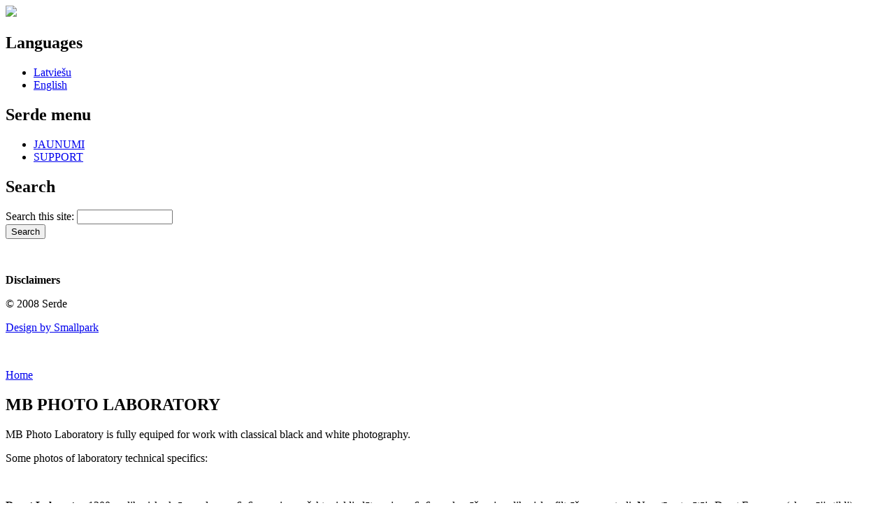

--- FILE ---
content_type: text/html; charset=utf-8
request_url: https://www.serde.lv/?q=lv/node/20
body_size: 3548
content:
<!DOCTYPE html PUBLIC "-//W3C//DTD XHTML 1.0 Strict//EN" "http://www.w3.org/TR/xhtml1/DTD/xhtml1-strict.dtd">
<html xmlns="http://www.w3.org/1999/xhtml" lang="lv" xml:lang="lv">
<head>
<link href="/sites/all/themes/neonix/undohtml.css" rel="stylesheet" type="text/css" />
<title>MB PHOTO LABORATORY | www.serde.lv</title>
	<meta http-equiv="Content-Type" content="text/html; charset=utf-8" />
<link rel="shortcut icon" href="/misc/favicon.ico" type="image/x-icon" />
	<link type="text/css" rel="stylesheet" media="all" href="/modules/node/node.css?I" />
<link type="text/css" rel="stylesheet" media="all" href="/modules/system/defaults.css?I" />
<link type="text/css" rel="stylesheet" media="all" href="/modules/system/system.css?I" />
<link type="text/css" rel="stylesheet" media="all" href="/modules/system/system-menus.css?I" />
<link type="text/css" rel="stylesheet" media="all" href="/modules/user/user.css?I" />
<link type="text/css" rel="stylesheet" media="all" href="/sites/all/modules/views/css/views.css?I" />
<link type="text/css" rel="stylesheet" media="all" href="/sites/all/themes/neonix/style.css?I" />
	
<!--
<link href="/sites/all/themes/neonix/style.css?3" rel="stylesheet" type="text/css" />
-->

</head>
<body class="sidebar-right">

<div id="header"><a href="/"><img border="0" src="/sites/all/themes/neonix/images/serde.png"/></a></div>

<div id="container">
  <div id="infinitum">
    <p> <div id="block-locale-0" class="block block-locale">
  <h2>Languages</h2>

  <div class="content">
    <ul><li class="lv first active"><a href="/?q=lv/node/20" class="language-link active">Latviešu</a></li>
<li class="en last active"><a href="/?q=node/20" class="language-link active">English</a></li>
</ul>  </div>
</div>
<div id="block-menu-menu-serde" class="block block-menu">
  <h2>Serde menu</h2>

  <div class="content">
    <ul class="menu"><li class="collapsed first"><a href="http://www.serde.lv/?q=lv/" title="">JAUNUMI  </a></li>
<li class="leaf last"><a href="/?q=lv/node/123" title="SUPPORT">SUPPORT</a></li>
</ul>  </div>
</div>
<div id="block-search-0" class="block block-search">
  <h2>Search</h2>

  <div class="content">
    <form action="/?q=lv/node/20"  accept-charset="UTF-8" method="post" id="search-block-form">
<div><div class="container-inline">
  <div class="form-item" id="edit-search-block-form-1-wrapper">
 <label for="edit-search-block-form-1">Search this site: </label>
 <input type="text" maxlength="128" name="search_block_form" id="edit-search-block-form-1" size="15" value="" title="Enter the terms you wish to search for." class="form-text" />
</div>
<input type="submit" name="op" id="edit-submit" value="Search"  class="form-submit" />
<input type="hidden" name="form_build_id" id="form-812cc346d94da4af33f4ffbdc121217d" value="form-812cc346d94da4af33f4ffbdc121217d"  />
<input type="hidden" name="form_id" id="edit-search-block-form" value="search_block_form"  />
</div>

</div></form>
  </div>
</div>
 </p>

    <p>&nbsp;</p>
    <p><strong>Disclaimers</strong></p>
    <p>&copy; 2008 Serde</p>
    <p><a href="http://smallpark.org">Design by Smallpark</a></p>
    <p>&nbsp;</p>
  </div>

  <div class="text" id="content">
        <div class="breadcrumb"><a href="/?q=lv">Home</a></div>        <h2 class="title">MB PHOTO LABORATORY</h2>                         <!--        <div class="clear-block"> -->
            <div class="post" class="node">
            <h3 class="posted" class="submitted"></h3>
    <div class="story"><p>MB Photo Laboratory is fully equiped for work with classical black and white photography.</p>
<p>Some photos of laboratory technical specifics:</p>
<p><img src="/sites/default/files/foto-teh-1_0.jpg" alt="" width="512" height="auto" /></p>
<p><strong>Durst Laborator</strong> 1200 ar dihroisko krāsu galvu un 6x6cm gaismas šahtu,  izkliedēta gaisma 6x6 neg kopēšanai ar dihroisko filtrēšanas metodi.  Negatīvu turētājs Durst Femoneg (abpusēji stikli).<br /> + Barošanas bloks Durst EST 500A 220/240 =&gt; 24<br /> + Rodenstock Rodagon 1:4 f=80 No 10886234</p>
<p> </p>
<p><img src="/sites/default/files/fototeh-magnifax_0.jpg" alt="" width="512" height="auto" /></p>
<p><strong>Magnifax 4</strong><br /> 220v E27 "opal" LED Oriģinālā 3 lēcu kondensoru sistēma,  papildus matstikls, OEM negatīvu turētājs ar 1 pretrefleksu stiklu.  Preflash f11 14sec Ilford MG, papildfiltrs Ilford MG #0.<br /> + Oriģinālais M39 objektīvu turētājs, Meopta Belar 4,5/55 No 30738 ar pārejas gredzenu uz 39mm</p>
<p> </p>
<p><strong>Magnifax 3</strong><br /> OEM komplektācija, "opal" LED. Vispārējai nekritiskai lietošanai negatīviem līdz 6x6.<br /> + Objektīvs Meopta Anaret 4,5/80 No 57967, OEM vītne<br /> + Objektīvs Meopta Belar 4,5/50 No 28106, OEM vītne</p>
<p><img src="/sites/default/files/fototeh-magnitarus_0.jpg" alt="" width="512" height="auto" /></p>
<p><strong>Meopta Magnitarus</strong> 13x18 Typ 74201 No 67584 220v E27 LED 8W<br /> OEM kondensors, OEM frēzēta koka negatīvu (stikla) turētāji 13x18cm, 4"x5", 9x12cm, 6x9cm<br /> + Objektīvu turētājs SP uz M39<br /> + Ojektīvs Rodenstock APO Gerogon 1:9/150 No 10578210<br /> + Meopta Meopar 4,5/210 No 3623 OEM vītne</p>
<p><img src="/sites/default/files/fototeh-azov_0.jpg" alt="" width="512" height="auto" /></p>
<p><strong>Azov – A (avtomat)</strong><br /> Azov šasija ar vadības bloku un elektromoru.  12V, lielais kondensoru bloks + oriģinālā papildlēca, OEM negatīvu  turētājs, šobrīd 6x6 stikls + bezstikla piespiedējs. 35mm (24x36, 24x60)  negatīviem ar virzītu vai punkta gaismu.<br /> + Azov objektīvu  turētājs "dziļais" + Vega 11y 2.8/50 No 884533<br /> + Azov objektīvu turētājs "dziļais" + 39mm starpgredzens + Industar 90y 4/75 No 852478</p>
<p> </p>
<p><strong>Azov – PA (poluavtomat)</strong><br /> Azov šasija 220v, halogēns ar oriģinālo  matstikla filtru, lielais kondensoru bloks, standarta kadru rāmis, 6cm  negatīviem ar virzītu vai punkta gaismu.<br /> + Azov objektīvu turētājs "seklais" speciāli pārtaisīts īsākam darba attālumam + objektīvs Meopta Anaret 4,5/105 No 76467</p>
<p><img src="/sites/default/files/lab-foto_0.jpg" alt="" width="960" height="auto" /></p>
<p> </p>
<p><img src="/sites/default/files/fotolab-3_0.jpg" alt="" width="960" height="auto" /></p>
<p> </p>
<p><img src="/sites/default/files/fotoeh-apso_0.jpg" alt="" width="960" height="auto" /></p>
<p>Žāvēšanas iekārtas: klasiskais APSO–5, "modernais" APSO–7, sietu plaukti</p>
<p><img src="/sites/default/files/fotoeh-skalot_0.jpg" alt="" width="960" height="auto" /></p>
<p> </p>
<p><strong><br /></strong></p>
<p><strong>Pinhole photography workshop</strong></p>
<p>SERDE is holding a pinhole photography workshop led by Marcis Bendiks, one of Latvia’s most experienced photographers and a black and white master. The two-day workshop will take students through some of the theory relating to photography in general and to pinhole cameras specifically, as well as covering the practical side of building a pinhole camera. Participants will then design and build their own cameras and develop the prints they take.</p>
<p>Pinhole photography is a challenging and interesting area of photography. It forces even experienced photographers to think again about what photography is and what it means to them. The methods of pinhole photography are unusual and the equipment strange, but even for first-time pinhole photographers it can provide unexpected and beautiful results. Pinhole cameras are home made and so the process of photography involves not only taking photographs, but also the process<br />of building the camera.</p>
<p>Participation fee in the workshop is 70 EUR and includes all materials and accommodation 2 nights. (SERDE can provide a letter confirming your attendance to help with travel or other funding applications.) The accommodation will be in shared rooms at SERDE, two people per room. As this is an international call, the language of the workshop will be English.</p>
<p>This is an intermediate level analogue workshop involving some darkroom activity. Participants must have a background in photography, analogue or digital, <a href="https://www.beantownboogiedown.com/fake-rolex-replica-watches/2020/03/16/guideline-for-purchasing-breitling-navitimer.html">replica watches</a> so that basic and intermediate terms are understood. Participants will be developing their own prints under supervision of the workshop leader so some darkroom experience is desirable.</p>
<p>Apply by writing to <a href="mailto:marcis@bendiks.lv">marcis@bendiks.lv</a><br />If you have any questions contact us <a href="mailto:smg.serde@gmail.com" target="_blank">smg.serde@gmail.com</a>. You can also send samples of your photographs, especially if you have developed them yourself, or links to websites.</p>
<p> </p>
<p><a title="About previous workshop" href="https://issuu.com/smg.serde/docs/pinhole_preview">Photo documentation of previous pinhole workshop </a></p>
</div>
  </div>   <!--     </div> -->
  </div>
</div>

  
</body>
</html>
